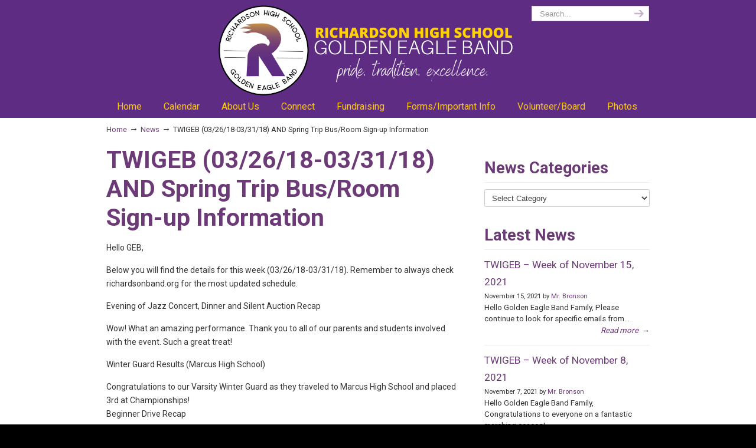

--- FILE ---
content_type: text/html; charset=UTF-8
request_url: https://richardsonband.org/2018/03/24/twigeb-03-26-18-03-31-18-and-spring-trip-bus-room-sign-up-information/
body_size: 11745
content:
<!DOCTYPE html PUBLIC "-//W3C//DTD XHTML 1.0 Transitional//EN" "http://www.w3.org/TR/xhtml1/DTD/xhtml1-transitional.dtd">
<html xmlns="http://www.w3.org/1999/xhtml" lang="en-US">

<head profile="http://gmpg.org/xfn/11">
<meta http-equiv="Content-Type" content="text/html; charset=UTF-8" />
<meta name="viewport" content="width=device-width, initial-scale=1.0" />
<title>TWIGEB (03/26/18-03/31/18) AND Spring Trip Bus/Room Sign-up Information &#8211; richardsonband.org</title>
<meta name='robots' content='max-image-preview:large' />
<link rel='dns-prefetch' href='//fonts.googleapis.com' />
<link rel="alternate" type="application/rss+xml" title="richardsonband.org &raquo; Feed" href="https://richardsonband.org/feed/" />
<link rel="alternate" type="application/rss+xml" title="richardsonband.org &raquo; Comments Feed" href="https://richardsonband.org/comments/feed/" />
<link rel="alternate" title="oEmbed (JSON)" type="application/json+oembed" href="https://richardsonband.org/wp-json/oembed/1.0/embed?url=https%3A%2F%2Frichardsonband.org%2F2018%2F03%2F24%2Ftwigeb-03-26-18-03-31-18-and-spring-trip-bus-room-sign-up-information%2F" />
<link rel="alternate" title="oEmbed (XML)" type="text/xml+oembed" href="https://richardsonband.org/wp-json/oembed/1.0/embed?url=https%3A%2F%2Frichardsonband.org%2F2018%2F03%2F24%2Ftwigeb-03-26-18-03-31-18-and-spring-trip-bus-room-sign-up-information%2F&#038;format=xml" />
<style id='wp-img-auto-sizes-contain-inline-css' type='text/css'>
img:is([sizes=auto i],[sizes^="auto," i]){contain-intrinsic-size:3000px 1500px}
/*# sourceURL=wp-img-auto-sizes-contain-inline-css */
</style>
<link rel='stylesheet' id='form-manager-css-css' href='https://richardsonband.org/wp-content/plugins/wordpress-form-manager/css/style.css' type='text/css' media='all' />
<style id='wp-block-library-inline-css' type='text/css'>
:root{--wp-block-synced-color:#7a00df;--wp-block-synced-color--rgb:122,0,223;--wp-bound-block-color:var(--wp-block-synced-color);--wp-editor-canvas-background:#ddd;--wp-admin-theme-color:#007cba;--wp-admin-theme-color--rgb:0,124,186;--wp-admin-theme-color-darker-10:#006ba1;--wp-admin-theme-color-darker-10--rgb:0,107,160.5;--wp-admin-theme-color-darker-20:#005a87;--wp-admin-theme-color-darker-20--rgb:0,90,135;--wp-admin-border-width-focus:2px}@media (min-resolution:192dpi){:root{--wp-admin-border-width-focus:1.5px}}.wp-element-button{cursor:pointer}:root .has-very-light-gray-background-color{background-color:#eee}:root .has-very-dark-gray-background-color{background-color:#313131}:root .has-very-light-gray-color{color:#eee}:root .has-very-dark-gray-color{color:#313131}:root .has-vivid-green-cyan-to-vivid-cyan-blue-gradient-background{background:linear-gradient(135deg,#00d084,#0693e3)}:root .has-purple-crush-gradient-background{background:linear-gradient(135deg,#34e2e4,#4721fb 50%,#ab1dfe)}:root .has-hazy-dawn-gradient-background{background:linear-gradient(135deg,#faaca8,#dad0ec)}:root .has-subdued-olive-gradient-background{background:linear-gradient(135deg,#fafae1,#67a671)}:root .has-atomic-cream-gradient-background{background:linear-gradient(135deg,#fdd79a,#004a59)}:root .has-nightshade-gradient-background{background:linear-gradient(135deg,#330968,#31cdcf)}:root .has-midnight-gradient-background{background:linear-gradient(135deg,#020381,#2874fc)}:root{--wp--preset--font-size--normal:16px;--wp--preset--font-size--huge:42px}.has-regular-font-size{font-size:1em}.has-larger-font-size{font-size:2.625em}.has-normal-font-size{font-size:var(--wp--preset--font-size--normal)}.has-huge-font-size{font-size:var(--wp--preset--font-size--huge)}.has-text-align-center{text-align:center}.has-text-align-left{text-align:left}.has-text-align-right{text-align:right}.has-fit-text{white-space:nowrap!important}#end-resizable-editor-section{display:none}.aligncenter{clear:both}.items-justified-left{justify-content:flex-start}.items-justified-center{justify-content:center}.items-justified-right{justify-content:flex-end}.items-justified-space-between{justify-content:space-between}.screen-reader-text{border:0;clip-path:inset(50%);height:1px;margin:-1px;overflow:hidden;padding:0;position:absolute;width:1px;word-wrap:normal!important}.screen-reader-text:focus{background-color:#ddd;clip-path:none;color:#444;display:block;font-size:1em;height:auto;left:5px;line-height:normal;padding:15px 23px 14px;text-decoration:none;top:5px;width:auto;z-index:100000}html :where(.has-border-color){border-style:solid}html :where([style*=border-top-color]){border-top-style:solid}html :where([style*=border-right-color]){border-right-style:solid}html :where([style*=border-bottom-color]){border-bottom-style:solid}html :where([style*=border-left-color]){border-left-style:solid}html :where([style*=border-width]){border-style:solid}html :where([style*=border-top-width]){border-top-style:solid}html :where([style*=border-right-width]){border-right-style:solid}html :where([style*=border-bottom-width]){border-bottom-style:solid}html :where([style*=border-left-width]){border-left-style:solid}html :where(img[class*=wp-image-]){height:auto;max-width:100%}:where(figure){margin:0 0 1em}html :where(.is-position-sticky){--wp-admin--admin-bar--position-offset:var(--wp-admin--admin-bar--height,0px)}@media screen and (max-width:600px){html :where(.is-position-sticky){--wp-admin--admin-bar--position-offset:0px}}

/*# sourceURL=wp-block-library-inline-css */
</style><style id='wp-block-heading-inline-css' type='text/css'>
h1:where(.wp-block-heading).has-background,h2:where(.wp-block-heading).has-background,h3:where(.wp-block-heading).has-background,h4:where(.wp-block-heading).has-background,h5:where(.wp-block-heading).has-background,h6:where(.wp-block-heading).has-background{padding:1.25em 2.375em}h1.has-text-align-left[style*=writing-mode]:where([style*=vertical-lr]),h1.has-text-align-right[style*=writing-mode]:where([style*=vertical-rl]),h2.has-text-align-left[style*=writing-mode]:where([style*=vertical-lr]),h2.has-text-align-right[style*=writing-mode]:where([style*=vertical-rl]),h3.has-text-align-left[style*=writing-mode]:where([style*=vertical-lr]),h3.has-text-align-right[style*=writing-mode]:where([style*=vertical-rl]),h4.has-text-align-left[style*=writing-mode]:where([style*=vertical-lr]),h4.has-text-align-right[style*=writing-mode]:where([style*=vertical-rl]),h5.has-text-align-left[style*=writing-mode]:where([style*=vertical-lr]),h5.has-text-align-right[style*=writing-mode]:where([style*=vertical-rl]),h6.has-text-align-left[style*=writing-mode]:where([style*=vertical-lr]),h6.has-text-align-right[style*=writing-mode]:where([style*=vertical-rl]){rotate:180deg}
/*# sourceURL=https://richardsonband.org/wp-includes/blocks/heading/style.min.css */
</style>
<style id='wp-block-list-inline-css' type='text/css'>
ol,ul{box-sizing:border-box}:root :where(.wp-block-list.has-background){padding:1.25em 2.375em}
/*# sourceURL=https://richardsonband.org/wp-includes/blocks/list/style.min.css */
</style>
<style id='wp-block-columns-inline-css' type='text/css'>
.wp-block-columns{box-sizing:border-box;display:flex;flex-wrap:wrap!important}@media (min-width:782px){.wp-block-columns{flex-wrap:nowrap!important}}.wp-block-columns{align-items:normal!important}.wp-block-columns.are-vertically-aligned-top{align-items:flex-start}.wp-block-columns.are-vertically-aligned-center{align-items:center}.wp-block-columns.are-vertically-aligned-bottom{align-items:flex-end}@media (max-width:781px){.wp-block-columns:not(.is-not-stacked-on-mobile)>.wp-block-column{flex-basis:100%!important}}@media (min-width:782px){.wp-block-columns:not(.is-not-stacked-on-mobile)>.wp-block-column{flex-basis:0;flex-grow:1}.wp-block-columns:not(.is-not-stacked-on-mobile)>.wp-block-column[style*=flex-basis]{flex-grow:0}}.wp-block-columns.is-not-stacked-on-mobile{flex-wrap:nowrap!important}.wp-block-columns.is-not-stacked-on-mobile>.wp-block-column{flex-basis:0;flex-grow:1}.wp-block-columns.is-not-stacked-on-mobile>.wp-block-column[style*=flex-basis]{flex-grow:0}:where(.wp-block-columns){margin-bottom:1.75em}:where(.wp-block-columns.has-background){padding:1.25em 2.375em}.wp-block-column{flex-grow:1;min-width:0;overflow-wrap:break-word;word-break:break-word}.wp-block-column.is-vertically-aligned-top{align-self:flex-start}.wp-block-column.is-vertically-aligned-center{align-self:center}.wp-block-column.is-vertically-aligned-bottom{align-self:flex-end}.wp-block-column.is-vertically-aligned-stretch{align-self:stretch}.wp-block-column.is-vertically-aligned-bottom,.wp-block-column.is-vertically-aligned-center,.wp-block-column.is-vertically-aligned-top{width:100%}
/*# sourceURL=https://richardsonband.org/wp-includes/blocks/columns/style.min.css */
</style>
<style id='wp-block-paragraph-inline-css' type='text/css'>
.is-small-text{font-size:.875em}.is-regular-text{font-size:1em}.is-large-text{font-size:2.25em}.is-larger-text{font-size:3em}.has-drop-cap:not(:focus):first-letter{float:left;font-size:8.4em;font-style:normal;font-weight:100;line-height:.68;margin:.05em .1em 0 0;text-transform:uppercase}body.rtl .has-drop-cap:not(:focus):first-letter{float:none;margin-left:.1em}p.has-drop-cap.has-background{overflow:hidden}:root :where(p.has-background){padding:1.25em 2.375em}:where(p.has-text-color:not(.has-link-color)) a{color:inherit}p.has-text-align-left[style*="writing-mode:vertical-lr"],p.has-text-align-right[style*="writing-mode:vertical-rl"]{rotate:180deg}
/*# sourceURL=https://richardsonband.org/wp-includes/blocks/paragraph/style.min.css */
</style>
<style id='global-styles-inline-css' type='text/css'>
:root{--wp--preset--aspect-ratio--square: 1;--wp--preset--aspect-ratio--4-3: 4/3;--wp--preset--aspect-ratio--3-4: 3/4;--wp--preset--aspect-ratio--3-2: 3/2;--wp--preset--aspect-ratio--2-3: 2/3;--wp--preset--aspect-ratio--16-9: 16/9;--wp--preset--aspect-ratio--9-16: 9/16;--wp--preset--color--black: #000000;--wp--preset--color--cyan-bluish-gray: #abb8c3;--wp--preset--color--white: #ffffff;--wp--preset--color--pale-pink: #f78da7;--wp--preset--color--vivid-red: #cf2e2e;--wp--preset--color--luminous-vivid-orange: #ff6900;--wp--preset--color--luminous-vivid-amber: #fcb900;--wp--preset--color--light-green-cyan: #7bdcb5;--wp--preset--color--vivid-green-cyan: #00d084;--wp--preset--color--pale-cyan-blue: #8ed1fc;--wp--preset--color--vivid-cyan-blue: #0693e3;--wp--preset--color--vivid-purple: #9b51e0;--wp--preset--gradient--vivid-cyan-blue-to-vivid-purple: linear-gradient(135deg,rgb(6,147,227) 0%,rgb(155,81,224) 100%);--wp--preset--gradient--light-green-cyan-to-vivid-green-cyan: linear-gradient(135deg,rgb(122,220,180) 0%,rgb(0,208,130) 100%);--wp--preset--gradient--luminous-vivid-amber-to-luminous-vivid-orange: linear-gradient(135deg,rgb(252,185,0) 0%,rgb(255,105,0) 100%);--wp--preset--gradient--luminous-vivid-orange-to-vivid-red: linear-gradient(135deg,rgb(255,105,0) 0%,rgb(207,46,46) 100%);--wp--preset--gradient--very-light-gray-to-cyan-bluish-gray: linear-gradient(135deg,rgb(238,238,238) 0%,rgb(169,184,195) 100%);--wp--preset--gradient--cool-to-warm-spectrum: linear-gradient(135deg,rgb(74,234,220) 0%,rgb(151,120,209) 20%,rgb(207,42,186) 40%,rgb(238,44,130) 60%,rgb(251,105,98) 80%,rgb(254,248,76) 100%);--wp--preset--gradient--blush-light-purple: linear-gradient(135deg,rgb(255,206,236) 0%,rgb(152,150,240) 100%);--wp--preset--gradient--blush-bordeaux: linear-gradient(135deg,rgb(254,205,165) 0%,rgb(254,45,45) 50%,rgb(107,0,62) 100%);--wp--preset--gradient--luminous-dusk: linear-gradient(135deg,rgb(255,203,112) 0%,rgb(199,81,192) 50%,rgb(65,88,208) 100%);--wp--preset--gradient--pale-ocean: linear-gradient(135deg,rgb(255,245,203) 0%,rgb(182,227,212) 50%,rgb(51,167,181) 100%);--wp--preset--gradient--electric-grass: linear-gradient(135deg,rgb(202,248,128) 0%,rgb(113,206,126) 100%);--wp--preset--gradient--midnight: linear-gradient(135deg,rgb(2,3,129) 0%,rgb(40,116,252) 100%);--wp--preset--font-size--small: 13px;--wp--preset--font-size--medium: 20px;--wp--preset--font-size--large: 36px;--wp--preset--font-size--x-large: 42px;--wp--preset--spacing--20: 0.44rem;--wp--preset--spacing--30: 0.67rem;--wp--preset--spacing--40: 1rem;--wp--preset--spacing--50: 1.5rem;--wp--preset--spacing--60: 2.25rem;--wp--preset--spacing--70: 3.38rem;--wp--preset--spacing--80: 5.06rem;--wp--preset--shadow--natural: 6px 6px 9px rgba(0, 0, 0, 0.2);--wp--preset--shadow--deep: 12px 12px 50px rgba(0, 0, 0, 0.4);--wp--preset--shadow--sharp: 6px 6px 0px rgba(0, 0, 0, 0.2);--wp--preset--shadow--outlined: 6px 6px 0px -3px rgb(255, 255, 255), 6px 6px rgb(0, 0, 0);--wp--preset--shadow--crisp: 6px 6px 0px rgb(0, 0, 0);}:where(.is-layout-flex){gap: 0.5em;}:where(.is-layout-grid){gap: 0.5em;}body .is-layout-flex{display: flex;}.is-layout-flex{flex-wrap: wrap;align-items: center;}.is-layout-flex > :is(*, div){margin: 0;}body .is-layout-grid{display: grid;}.is-layout-grid > :is(*, div){margin: 0;}:where(.wp-block-columns.is-layout-flex){gap: 2em;}:where(.wp-block-columns.is-layout-grid){gap: 2em;}:where(.wp-block-post-template.is-layout-flex){gap: 1.25em;}:where(.wp-block-post-template.is-layout-grid){gap: 1.25em;}.has-black-color{color: var(--wp--preset--color--black) !important;}.has-cyan-bluish-gray-color{color: var(--wp--preset--color--cyan-bluish-gray) !important;}.has-white-color{color: var(--wp--preset--color--white) !important;}.has-pale-pink-color{color: var(--wp--preset--color--pale-pink) !important;}.has-vivid-red-color{color: var(--wp--preset--color--vivid-red) !important;}.has-luminous-vivid-orange-color{color: var(--wp--preset--color--luminous-vivid-orange) !important;}.has-luminous-vivid-amber-color{color: var(--wp--preset--color--luminous-vivid-amber) !important;}.has-light-green-cyan-color{color: var(--wp--preset--color--light-green-cyan) !important;}.has-vivid-green-cyan-color{color: var(--wp--preset--color--vivid-green-cyan) !important;}.has-pale-cyan-blue-color{color: var(--wp--preset--color--pale-cyan-blue) !important;}.has-vivid-cyan-blue-color{color: var(--wp--preset--color--vivid-cyan-blue) !important;}.has-vivid-purple-color{color: var(--wp--preset--color--vivid-purple) !important;}.has-black-background-color{background-color: var(--wp--preset--color--black) !important;}.has-cyan-bluish-gray-background-color{background-color: var(--wp--preset--color--cyan-bluish-gray) !important;}.has-white-background-color{background-color: var(--wp--preset--color--white) !important;}.has-pale-pink-background-color{background-color: var(--wp--preset--color--pale-pink) !important;}.has-vivid-red-background-color{background-color: var(--wp--preset--color--vivid-red) !important;}.has-luminous-vivid-orange-background-color{background-color: var(--wp--preset--color--luminous-vivid-orange) !important;}.has-luminous-vivid-amber-background-color{background-color: var(--wp--preset--color--luminous-vivid-amber) !important;}.has-light-green-cyan-background-color{background-color: var(--wp--preset--color--light-green-cyan) !important;}.has-vivid-green-cyan-background-color{background-color: var(--wp--preset--color--vivid-green-cyan) !important;}.has-pale-cyan-blue-background-color{background-color: var(--wp--preset--color--pale-cyan-blue) !important;}.has-vivid-cyan-blue-background-color{background-color: var(--wp--preset--color--vivid-cyan-blue) !important;}.has-vivid-purple-background-color{background-color: var(--wp--preset--color--vivid-purple) !important;}.has-black-border-color{border-color: var(--wp--preset--color--black) !important;}.has-cyan-bluish-gray-border-color{border-color: var(--wp--preset--color--cyan-bluish-gray) !important;}.has-white-border-color{border-color: var(--wp--preset--color--white) !important;}.has-pale-pink-border-color{border-color: var(--wp--preset--color--pale-pink) !important;}.has-vivid-red-border-color{border-color: var(--wp--preset--color--vivid-red) !important;}.has-luminous-vivid-orange-border-color{border-color: var(--wp--preset--color--luminous-vivid-orange) !important;}.has-luminous-vivid-amber-border-color{border-color: var(--wp--preset--color--luminous-vivid-amber) !important;}.has-light-green-cyan-border-color{border-color: var(--wp--preset--color--light-green-cyan) !important;}.has-vivid-green-cyan-border-color{border-color: var(--wp--preset--color--vivid-green-cyan) !important;}.has-pale-cyan-blue-border-color{border-color: var(--wp--preset--color--pale-cyan-blue) !important;}.has-vivid-cyan-blue-border-color{border-color: var(--wp--preset--color--vivid-cyan-blue) !important;}.has-vivid-purple-border-color{border-color: var(--wp--preset--color--vivid-purple) !important;}.has-vivid-cyan-blue-to-vivid-purple-gradient-background{background: var(--wp--preset--gradient--vivid-cyan-blue-to-vivid-purple) !important;}.has-light-green-cyan-to-vivid-green-cyan-gradient-background{background: var(--wp--preset--gradient--light-green-cyan-to-vivid-green-cyan) !important;}.has-luminous-vivid-amber-to-luminous-vivid-orange-gradient-background{background: var(--wp--preset--gradient--luminous-vivid-amber-to-luminous-vivid-orange) !important;}.has-luminous-vivid-orange-to-vivid-red-gradient-background{background: var(--wp--preset--gradient--luminous-vivid-orange-to-vivid-red) !important;}.has-very-light-gray-to-cyan-bluish-gray-gradient-background{background: var(--wp--preset--gradient--very-light-gray-to-cyan-bluish-gray) !important;}.has-cool-to-warm-spectrum-gradient-background{background: var(--wp--preset--gradient--cool-to-warm-spectrum) !important;}.has-blush-light-purple-gradient-background{background: var(--wp--preset--gradient--blush-light-purple) !important;}.has-blush-bordeaux-gradient-background{background: var(--wp--preset--gradient--blush-bordeaux) !important;}.has-luminous-dusk-gradient-background{background: var(--wp--preset--gradient--luminous-dusk) !important;}.has-pale-ocean-gradient-background{background: var(--wp--preset--gradient--pale-ocean) !important;}.has-electric-grass-gradient-background{background: var(--wp--preset--gradient--electric-grass) !important;}.has-midnight-gradient-background{background: var(--wp--preset--gradient--midnight) !important;}.has-small-font-size{font-size: var(--wp--preset--font-size--small) !important;}.has-medium-font-size{font-size: var(--wp--preset--font-size--medium) !important;}.has-large-font-size{font-size: var(--wp--preset--font-size--large) !important;}.has-x-large-font-size{font-size: var(--wp--preset--font-size--x-large) !important;}
:where(.wp-block-columns.is-layout-flex){gap: 2em;}:where(.wp-block-columns.is-layout-grid){gap: 2em;}
/*# sourceURL=global-styles-inline-css */
</style>
<style id='core-block-supports-inline-css' type='text/css'>
.wp-container-core-columns-is-layout-9d6595d7{flex-wrap:nowrap;}
/*# sourceURL=core-block-supports-inline-css */
</style>

<style id='classic-theme-styles-inline-css' type='text/css'>
/*! This file is auto-generated */
.wp-block-button__link{color:#fff;background-color:#32373c;border-radius:9999px;box-shadow:none;text-decoration:none;padding:calc(.667em + 2px) calc(1.333em + 2px);font-size:1.125em}.wp-block-file__button{background:#32373c;color:#fff;text-decoration:none}
/*# sourceURL=/wp-includes/css/classic-themes.min.css */
</style>
<link rel='stylesheet' id='wpcdt-public-css-css' href='https://richardsonband.org/wp-content/plugins/countdown-timer-ultimate/assets/css/wpcdt-public.css' type='text/css' media='all' />
<link rel='stylesheet' id='juiz_last_tweet_widget-css' href='https://richardsonband.org/wp-content/plugins/juiz-last-tweet-widget/css/juiz_last_tweet.css' type='text/css' media='all' />
<link rel='stylesheet' id='swpm.common-css' href='https://richardsonband.org/wp-content/plugins/simple-membership/css/swpm.common.css' type='text/css' media='all' />
<link rel='stylesheet' id='megamenu-css' href='https://richardsonband.org/wp-content/uploads/maxmegamenu/style.css' type='text/css' media='all' />
<link rel='stylesheet' id='dashicons-css' href='https://richardsonband.org/wp-includes/css/dashicons.min.css' type='text/css' media='all' />
<link rel='stylesheet' id='u-design-google-fonts-css' href='//fonts.googleapis.com/css?family=Roboto%3Aregular%2C700&#038;subset=latin' type='text/css' media='all' />
<link rel='stylesheet' id='u-design-reset-css' href='https://richardsonband.org/wp-content/themes/u-design/styles/common-css/reset.css' type='text/css' media='screen' />
<link rel='stylesheet' id='u-design-text-css' href='https://richardsonband.org/wp-content/themes/u-design/styles/style1/css/text.css' type='text/css' media='screen' />
<link rel='stylesheet' id='u-design-grid-960-css' href='https://richardsonband.org/wp-content/themes/u-design/styles/common-css/960.css' type='text/css' media='screen' />
<link rel='stylesheet' id='u-design-superfish_menu-css' href='https://richardsonband.org/wp-content/themes/u-design/scripts/superfish-menu/css/superfish.css' type='text/css' media='screen' />
<link rel='stylesheet' id='u-design-pretty_photo-css' href='https://richardsonband.org/wp-content/themes/u-design/scripts/prettyPhoto/css/prettyPhoto.css' type='text/css' media='screen' />
<link rel='stylesheet' id='u-design-font-awesome-css' href='https://richardsonband.org/wp-content/themes/u-design/styles/common-css/font-awesome/css/font-awesome.min.css' type='text/css' media='screen' />
<link rel='stylesheet' id='u-design-style-css' href='https://richardsonband.org/wp-content/themes/u-design/styles/style1/css/style.css' type='text/css' media='screen' />
<link rel='stylesheet' id='u-design-custom-style-css' href='https://richardsonband.org/wp-content/themes/u-design/styles/custom/custom_style.css' type='text/css' media='screen' />
<link rel='stylesheet' id='u-design-responsive-css' href='https://richardsonband.org/wp-content/themes/u-design/styles/common-css/responsive.css' type='text/css' media='screen' />
<link rel='stylesheet' id='u-design-style-orig-css' href='https://richardsonband.org/wp-content/themes/u-design/style.css' type='text/css' media='screen' />
<link rel='stylesheet' id='simple-social-icons-font-css' href='https://richardsonband.org/wp-content/plugins/simple-social-icons/css/style.css' type='text/css' media='all' />
<link rel='stylesheet' id='wp-pagenavi-css' href='https://richardsonband.org/wp-content/plugins/wp-pagenavi/pagenavi-css.css' type='text/css' media='all' />
<script type="text/javascript" id="form-manager-js-user-js-extra">
/* <![CDATA[ */
var fm_user_I18n = {"ajaxurl":"https://richardsonband.org/wp-admin/admin-ajax.php"};
//# sourceURL=form-manager-js-user-js-extra
/* ]]> */
</script>
<script type="text/javascript" src="https://richardsonband.org/wp-content/plugins/wordpress-form-manager/js/userscripts.js" id="form-manager-js-user-js"></script>
<script type="text/javascript" src="https://richardsonband.org/wp-includes/js/jquery/jquery.min.js" id="jquery-core-js"></script>
<script type="text/javascript" src="https://richardsonband.org/wp-includes/js/jquery/jquery-migrate.min.js" id="jquery-migrate-js"></script>
<link rel="https://api.w.org/" href="https://richardsonband.org/wp-json/" /><link rel="alternate" title="JSON" type="application/json" href="https://richardsonband.org/wp-json/wp/v2/posts/1595422" /><link rel="canonical" href="https://richardsonband.org/2018/03/24/twigeb-03-26-18-03-31-18-and-spring-trip-bus-room-sign-up-information/" />
<link rel='shortlink' href='https://richardsonband.org/?p=1595422' />
<style type="text/css"><!--
--></style><link type="text/css" rel="stylesheet" href="https://richardsonband.org/wp-content/plugins/wp-twitter-sidebar-widget/twitter_widget.css" />
<link rel="pingback" href="https://richardsonband.org/xmlrpc.php" />
<style type="text/css">/** Mega Menu CSS: fs **/</style>



</head>
<body   class="wp-singular post-template-default single single-post postid-1595422 single-format-standard wp-theme-u-design u-design-responsive-on  u-design-menu-drop-shadows-on u-design-fixed-menu-on no_title_section">
    
    <div id="wrapper-1">
            <div id="top-wrapper">
                <div id="top-elements" class="container_24">
                    <div id="logo" class="grid_14">
                            <div class="site-name"><a title="richardsonband.org" href="https://richardsonband.org">richardsonband.org</a></div>
                    </div>
                    <div id="search" class="grid_6 prefix_18">
                        <form action="https://richardsonband.org/" method="get">
                            <div class="search_box">
                                <label for="s" class="screen-reader-text">Search for:</label>
                                <input id="search_field" name="s" type="text" class="inputbox_focus blur" value="Search..." />
                                <input type="submit"  value="search" class="search-btn" />
                            </div>
                        </form>
                    </div><!-- end search -->
                </div>
                <!-- end top-elements -->
            <div class="clear"></div>
            <div id="main-menu">
                <div id="dropdown-holder" class="container_24">
<div id="navigation-menu" class="navigation-menu"><ul id="main-top-menu" class="sf-menu"><li id="menu-item-1597169" class="menu-item menu-item-type-custom menu-item-object-custom menu-item-home menu-item-1597169"><a href="https://richardsonband.org"><span>Home</span></a></li>
<li id="menu-item-1604140" class="menu-item menu-item-type-post_type menu-item-object-page menu-item-1604140"><a href="https://richardsonband.org/calendar/"><span>Calendar</span></a></li>
<li id="menu-item-289" class="menu-item menu-item-type-post_type menu-item-object-page menu-item-has-children menu-item-289"><a href="https://richardsonband.org/about-us/"><span>About Us</span></a>
<ul class="sub-menu">
	<li id="menu-item-1597171" class="menu-item menu-item-type-custom menu-item-object-custom menu-item-1597171"><a href="https://richardsonband.org/about-us"><span>About the Band</span></a></li>
	<li id="menu-item-1597170" class="menu-item menu-item-type-post_type menu-item-object-page menu-item-1597170"><a href="https://richardsonband.org/directors/"><span>Directors</span></a></li>
	<li id="menu-item-268831" class="menu-item menu-item-type-custom menu-item-object-custom menu-item-has-children menu-item-268831"><a><span>Junior High Bands</span></a>
	<ul class="sub-menu">
		<li id="menu-item-268833" class="menu-item menu-item-type-custom menu-item-object-custom menu-item-268833"><a href="http://www.westbroncoband.com/"><span>Richardson West JH</span></a></li>
		<li id="menu-item-268832" class="menu-item menu-item-type-custom menu-item-object-custom menu-item-268832"><a href="https://www.westwoodjhband.com/"><span>Westwood JH</span></a></li>
	</ul>
</li>
	<li id="menu-item-42" class="menu-item menu-item-type-post_type menu-item-object-page menu-item-42"><a href="https://richardsonband.org/private-lesson-staff/"><span>Private Lesson Staff</span></a></li>
	<li id="menu-item-44" class="menu-item menu-item-type-post_type menu-item-object-page menu-item-44"><a href="https://richardsonband.org/student-leadership/"><span>GEB Student Leadership</span></a></li>
</ul>
</li>
<li id="menu-item-1617896" class="menu-item menu-item-type-post_type menu-item-object-page menu-item-has-children menu-item-1617896"><a href="https://richardsonband.org/executive-board/"><span>Connect</span></a>
<ul class="sub-menu">
	<li id="menu-item-1597378" class="menu-item menu-item-type-custom menu-item-object-custom menu-item-1597378"><a href="http://wwww.facebook.com/richardsonhighschoolband"><span>Facebook</span></a></li>
	<li id="menu-item-1597176" class="menu-item menu-item-type-custom menu-item-object-custom menu-item-1597176"><a href="http://www.instagram.com/rhsgeb"><span>Instagram</span></a></li>
	<li id="menu-item-1597175" class="menu-item menu-item-type-custom menu-item-object-custom menu-item-1597175"><a href="http://www.twitter.com/RHSGEB"><span>Twitter</span></a></li>
</ul>
</li>
<li id="menu-item-703" class="menu-item menu-item-type-post_type menu-item-object-page menu-item-has-children menu-item-703"><a href="https://richardsonband.org/fundraising/"><span>Fundraising</span></a>
<ul class="sub-menu">
	<li id="menu-item-1600681" class="menu-item menu-item-type-custom menu-item-object-custom menu-item-1600681"><a href="https://richardsonband.org/fundraising/rhs-march-a-thon/"><span>RHS March-a-Thon</span></a></li>
	<li id="menu-item-1618083" class="menu-item menu-item-type-post_type menu-item-object-page menu-item-1618083"><a href="https://richardsonband.org/fundraising/geb-spirit-wear/"><span>GEB Spirit Wear</span></a></li>
	<li id="menu-item-1604021" class="menu-item menu-item-type-custom menu-item-object-custom menu-item-1604021"><a href="https://richardsonband.org/fundraising/an-evening-of-jazz/"><span>Evening of Jazz</span></a></li>
</ul>
</li>
<li id="menu-item-1597203" class="menu-item menu-item-type-post_type menu-item-object-page menu-item-has-children menu-item-1597203"><a href="https://richardsonband.org/online-forms/"><span>Forms/Important Info</span></a>
<ul class="sub-menu">
	<li id="menu-item-1596963" class="menu-item menu-item-type-custom menu-item-object-custom menu-item-1596963"><a href="https://richardsonband.org/online-forms/"><span>Registration Forms</span></a></li>
	<li id="menu-item-1606994" class="menu-item menu-item-type-custom menu-item-object-custom menu-item-1606994"><a href="https://richardsonband.org/online-forms/"><span>Band Handbook</span></a></li>
	<li id="menu-item-1506817" class="menu-item menu-item-type-post_type menu-item-object-page menu-item-1506817"><a href="https://richardsonband.org/store/uniform-replacement-instructions/"><span>Uniform Replacement Instructions</span></a></li>
</ul>
</li>
<li id="menu-item-1597173" class="menu-item menu-item-type-custom menu-item-object-custom menu-item-has-children menu-item-1597173"><a href="https://richardsonband.org/band-volunteers/"><span>Volunteer/Board</span></a>
<ul class="sub-menu">
	<li id="menu-item-1598651" class="menu-item menu-item-type-custom menu-item-object-custom menu-item-1598651"><a href="https://web.risd.org/home/volunteer/"><span>Register to Volunteer through RISD &#8211; Verkada</span></a></li>
	<li id="menu-item-45" class="menu-item menu-item-type-post_type menu-item-object-page menu-item-45"><a href="https://richardsonband.org/executive-board/"><span>RABC Exec Board</span></a></li>
	<li id="menu-item-1595419" class="menu-item menu-item-type-post_type menu-item-object-page menu-item-1595419"><a href="https://richardsonband.org/sponsors/"><span>Sponsors</span></a></li>
</ul>
</li>
<li id="menu-item-1617955" class="menu-item menu-item-type-post_type menu-item-object-page menu-item-1617955"><a href="https://richardsonband.org/photos/photo-page/"><span>Photos</span></a></li>
</ul></div>                </div>
                <!-- end dropdown-holder -->
            </div>
            <!-- end top-main-menu -->
            </div>
            <!-- end top-wrapper -->
	<div class="clear"></div>
        
        <div id="sticky-menu-alias"></div>
	<div class="clear"></div> 

	    <div id="page-content">
<div id="breadcrumbs-container" class="container_24"><p class="breadcrumbs"><a href="https://richardsonband.org">Home</a><span class="breadarrow"> &rarr; </span><a href="https://richardsonband.org/category/news/">News</a><span class="breadarrow"> &rarr; </span><span class='current_crumb'>TWIGEB (03/26/18-03/31/18) AND Spring Trip Bus/Room Sign-up Information </span></p></div>
    <div id="content-container" class="container_24">
	<div id="main-content" class="grid_16">
	    <div class="main-content-padding">
              
                        <div id="page-title">
                                <h1 class="single-pagetitle">TWIGEB (03/26/18-03/31/18) AND Spring Trip Bus/Room Sign-up Information</h1>
                        </div>
                        <!-- end page-title --> 
			<div class="post-1595422 post type-post status-publish format-standard hentry category-news" id="post-1595422">
                            <div class="entry">
<p>Hello GEB,</p>
<p>Below you will find the details for this week (03/26/18-03/31/18). Remember to always check richardsonband.org for the most updated schedule.</p>
<p>Evening of Jazz Concert, Dinner and Silent Auction Recap</p>
<p>Wow! What an amazing performance. Thank you to all of our parents and students involved with the event. Such a great treat!</p>
<p>Winter Guard Results (Marcus High School)</p>
<p>Congratulations to our Varsity Winter Guard as they traveled to Marcus High School and placed 3rd at Championships!<br />
Beginner Drive Recap</p>
<p>Thank you to all of the students who helped with our first beginner drive! You all were so welcoming and helpful. Please submit your service hours (5) to get approved.</p>
<p>Colorguard Recruiting Tour 03/26/18</p>
<p>All guard members will be performing at West and Westwood on Monday, March 26th. Students will be blocked from 1st-5th period. Students will load at 8:45 am and leave at 9:00 am. Varsity should arrive in full costume or plan to get to the school early to get ready. JV &#8211; please wear your color guard shirts. Lunch will be at Jason’s Deli in between performances; please bring money.</p>
<p>For more details contact Ms. Maldonado at guard@richardsonband.org</p>
<p>Spring Trip Bus/Room Sign-up 03/26/18</p>
<p>Students &#8211; on Monday after school, you will find TWO spring trip sign-up sheets located at the front of the band hall. These sheets are available to you so that you have the option of choosing your bus and room assignment With that being said, please see below for sign-up instructions:</p>
<p>Only sign-up for items if you are going on the spring trip. If you are unsure, come see Mr. Marquez ASAP.<br />
All sign-ups must be completed by 5:00PM on Wednesday, March 28th.<br />
Sign-up for 1 of 3 charter buses.<br />
Sign-up for a room. You are not welcome to “cross pollinate” and create a room mixed with boys and girls. Each room will have 5 students. Check the number of lines provided; DO NOT ADD LINES TO A ROOM. Be sure to think through your groups prior to signing-up.<br />
DO NOT CROSS OFF OTHER NAMES FROM ANY LIST.<br />
*FAILURE TO SIGN-UP (IN A LEGIBLE FASHION THAT ONLY STATES YOUR NAME) BY WEDNESDAY, MARCH 28TH WILL RESULT IN MR. MARQUEZ ASSIGNING YOU YOUR BUS AND ROOM.</p>
<p>Band Fees</p>
<p>This is your friendly reminder that if you have any outstanding band fees, please make payment ASAP. Students with outstanding balances (Registration, All-Region, Chamber Music Festival, Spring Trip, etc) will not be able to attend the spring trip or receive graduation tickets just to name a few. Parents/students please email our treasurer at sharon.nagele@gmail.com for any questions regarding outstanding balances.</p>
<p>Dress Rehearsals</p>
<p>There are dress rehearsals in preparation for our upcoming Pre-UIL Concert. Please see schedule below:</p>
<p>03/26/18 &#8211; Concert Band Dress Rehearsal (4:30 PM &#8211; 6:30 PM)<br />
03/27/18 &#8211; Symphonic Band Dress Rehearsal (4:30 PM &#8211; 6:30 PM)<br />
03/27/18 &#8211; Wind Symphony Dress Rehearsal (4:30 PM &#8211; 6:30 PM)</p>
<p>Marching Percussion Clinic 03/28/18</p>
<p>This Wednesday, March 28th, will be the first Marching Percussion Audition Clinic. Percussion and interested double reed students will meet in the band hall promptly at 5:30PM. The event will conclude at 8:30PM.  Please contact Mr. Schmuck (david.schmuck@risd.org) for more details.</p>
<p>Pre-UIL Concert 03/29/18</p>
<p>All family and friends are invited to our Pre-UIL Concert on Thursday, March 29th. We will be starting off the concert with the Concert Band at 7:00 PM! Ensemble directors will communicate call-times for each band.</p>
<p>This concert is designed to imitate that of the UIL performance and will be different from our other concerts. There will NOT be announcements made for upcoming events, recognition of awards/soloists or descriptions of the music being performed. The announcer will only introduce the band, director and titles/composers of the pieces being played. Programs handed at the door will also be very brief in detail.</p>
<p>Please understand that we have HIRED two guest judges to attend and provide feedback to our students. These judges will be sitting in the balcony of the auditorium and will be making comments (into digital recorders) during the ENTIRE performance. Please DO NOT be alarmed. Anyone attending the concert must sit in the lower floor.</p>
<p>Our guests judges are:</p>
<p>John Alstrin &#8211; Director of Bands @ Prosper High School<br />
Larry Doran &#8211; Director of Bands @ Midlothian High School</p>
<p>Upcoming Events</p>
<p>04/02/18 &#8211; Wind Symphony Clinic (Jeff Bradford)<br />
04/03/18 &#8211; Board Meeting: 6:00 PM &#8211; 7:30 PM<br />
04/03/18 &#8211; Mandatory Spring Meeting: 7:45 PM &#8211; 8:45 PM<br />
04/05/18 &#8211; Concert Band Dress Rehearsal<br />
04/07/18 &#8211; Beginner Drive #2 (Volunteers)<br />
04/10/18 &#8211; Concert Band/Symphonic Winds Dress Rehearsals<br />
04/12/18 &#8211; Symphonic Band Dress Rehearsal<br />
04/14/18 &#8211; Dallas Winds Festival Windband Invitational &#8211; WS @ Meyerson<br />
04/14/18 &#8211; RHS 5K Performance<br />
04/16/18 &#8211; CB/SB/SW Dress Rehearsals<br />
04/17/18 &#8211; UIL/Symphonic Winds and Wind Symphony PM Rehearsals<br />
04/18/18 &#8211; UIL/Wind Symphony PM Rehearsal<br />
04/19/18 &#8211; UIL/Symphonic Band and Concert Band PM Rehearsals<br />
04/20/18 &#8211; Leave for Spring Trip (San Antonio)<br />
04/23/18 &#8211; Return from Spring Trip</p>
<p>Parents and students &#8211; please note that our required spring trip meeting will held on Tuesday, April 3rd from 7:45 PM-8:45 PM in the RHS Band Hall. We will be talking about trip information, expectations and itinerary.</p>
<p>Thank you,</p>
<p>Mr. Marquez</p>
                                
                                <div class="single-postmetadata-divider-top"><div class="divider"></div></div>
                                <div class="postmetadata">
                                    <span>
By </span><a href="https://richardsonband.org/author/admin/" title="Posts by admin" rel="author">admin</a><span> on March 24, 2018                                     </span> &nbsp; <span class="categories-link-divider">/ &nbsp;</span> <span class="postmetadata-categories-link"><a href="https://richardsonband.org/category/news/" rel="category tag">News</a></span> &nbsp;    
                                </div>
                                <div class="single-postmetadata-divider-bottom"><div class="divider"></div></div>
			    </div>
			</div>



        <div class="clear"></div>

            
        <div class="clear"></div>
        

            

            
        <div class="clear"></div>
            
            
	    </div><!-- end main-content-padding -->
	</div><!-- end main-content -->


	<div id="sidebar" class="grid_8">
            <div id="sidebarSubnav">

<div id="categories-3" class="widget widget_categories custom-formatting"><h3 class="widgettitle">News Categories</h3><form action="https://richardsonband.org" method="get"><label class="screen-reader-text" for="cat">News Categories</label><select  name='cat' id='cat' class='postform'>
	<option value='-1'>Select Category</option>
	<option class="level-0" value="11">Events&nbsp;&nbsp;(3)</option>
	<option class="level-0" value="6">Marching Band&nbsp;&nbsp;(1)</option>
	<option class="level-0" value="12">News&nbsp;&nbsp;(266)</option>
	<option class="level-0" value="25">Schedule Change&nbsp;&nbsp;(1)</option>
	<option class="level-0" value="20">Symphonic Band&nbsp;&nbsp;(1)</option>
</select>
</form><script type="text/javascript">
/* <![CDATA[ */

( ( dropdownId ) => {
	const dropdown = document.getElementById( dropdownId );
	function onSelectChange() {
		setTimeout( () => {
			if ( 'escape' === dropdown.dataset.lastkey ) {
				return;
			}
			if ( dropdown.value && parseInt( dropdown.value ) > 0 && dropdown instanceof HTMLSelectElement ) {
				dropdown.parentElement.submit();
			}
		}, 250 );
	}
	function onKeyUp( event ) {
		if ( 'Escape' === event.key ) {
			dropdown.dataset.lastkey = 'escape';
		} else {
			delete dropdown.dataset.lastkey;
		}
	}
	function onClick() {
		delete dropdown.dataset.lastkey;
	}
	dropdown.addEventListener( 'keyup', onKeyUp );
	dropdown.addEventListener( 'click', onClick );
	dropdown.addEventListener( 'change', onSelectChange );
})( "cat" );

//# sourceURL=WP_Widget_Categories%3A%3Awidget
/* ]]> */
</script>
</div><div id="latest-posts-widget-5" class="widget widget_latest_posts substitute_widget_class"><h3 class="widgettitle">Latest News</h3>		    <div class="latest_posts">
			<ul class="small-thumb">
				<li>
				    <a class="teaser-title" title="TWIGEB &#8211; Week of November 15, 2021" href="https://richardsonband.org/2021/11/15/twigeb-week-of-november-15-2021/">TWIGEB &#8211; Week of November 15, 2021</a>
                                        <div class="date-author">November 15, 2021 by <a href="https://richardsonband.org/author/cbronson/" title="Posts by Mr. Bronson" rel="author">Mr. Bronson</a> </div>
				    <div class="teaser-content">Hello Golden Eagle Band Family, Please continue to look for specific emails from...</div>
                                            <a title="TWIGEB &#8211; Week of November 15, 2021" href="https://richardsonband.org/2021/11/15/twigeb-week-of-november-15-2021/" class="read-more-align-right"><span>Read more</span> &rarr;</a>
				    <div class="clear"></div>
				</li>
				<li>
				    <a class="teaser-title" title="TWIGEB &#8211; Week of November 8, 2021" href="https://richardsonband.org/2021/11/07/twigeb-week-of-november-8-2021/">TWIGEB &#8211; Week of November 8, 2021</a>
                                        <div class="date-author">November 7, 2021 by <a href="https://richardsonband.org/author/cbronson/" title="Posts by Mr. Bronson" rel="author">Mr. Bronson</a> </div>
				    <div class="teaser-content">Hello Golden Eagle Band Family, Congratulations to everyone on a fantastic marching season!...</div>
                                            <a title="TWIGEB &#8211; Week of November 8, 2021" href="https://richardsonband.org/2021/11/07/twigeb-week-of-november-8-2021/" class="read-more-align-right"><span>Read more</span> &rarr;</a>
				    <div class="clear"></div>
				</li>
				<li>
				    <a class="teaser-title" title="TWIGEB &#8211; Week of November 1, 2021" href="https://richardsonband.org/2021/11/02/twigeb-week-of-november-1-2021/">TWIGEB &#8211; Week of November 1, 2021</a>
                                        <div class="date-author">November 2, 2021 by <a href="https://richardsonband.org/author/cbronson/" title="Posts by Mr. Bronson" rel="author">Mr. Bronson</a> </div>
				    <div class="teaser-content">Hello Golden Eagle Band Family, Congratulations to everyone on a fantastic performance Saturday...</div>
                                            <a title="TWIGEB &#8211; Week of November 1, 2021" href="https://richardsonband.org/2021/11/02/twigeb-week-of-november-1-2021/" class="read-more-align-right"><span>Read more</span> &rarr;</a>
				    <div class="clear"></div>
				</li>
			</ul>
		    </div><!-- end widget_recent_posts -->
</div>                
	    </div>
	</div><!-- end sidebar -->




    </div><!-- end content-container -->

<div class="clear"></div>



</div><!-- end page-content -->

<div class="clear"></div>

	    <div id="bottom-bg">
		<div id="bottom" class="container_24">
		    <div class="bottom-content-padding">
<div id='bottom_1' class='one_third'><div class='column-content-wrapper'><div class="bottom-col-content loginform custom-formatting"><h3 class="bottom-col-title">User Login</h3>		    <ul>
			<div>
			    <form action="https://richardsonband.org/wp-login.php" method="post">
				<p>
				    <label for="log">User<br />
					<input type="text" name="log" id="log" value="" size="20" />
				    </label><br />
				    <label for="pwd">Password<br />
					<input type="password" name="pwd" id="pwd" size="20" />
				    </label>
				    <div>
					<input type="submit" name="submit" value="Login" class="button" />
					<label for="rememberme"><input name="rememberme" id="rememberme" type="checkbox" checked="checked" value="forever" /> Remember me</label>
				    </div>
				</p>
				<input type="hidden" name="redirect_to" value="/2018/03/24/twigeb-03-26-18-03-31-18-and-spring-trip-bus-room-sign-up-information/"/>
			    </form>
			</div>
			<li><a href="https://richardsonband.org/wp-login.php?action=lostpassword">Recover password</a></li>
		    </ul>
</div></div></div><!-- end bottom_1 --><div id='bottom_3' class='one_third'><div class='column-content-wrapper'><div class="bottom-col-content widget_block substitute_widget_class">
<div class="wp-block-columns is-layout-flex wp-container-core-columns-is-layout-9d6595d7 wp-block-columns-is-layout-flex">
<div class="wp-block-column is-layout-flow wp-block-column-is-layout-flow"></div>



<div class="wp-block-column is-layout-flow wp-block-column-is-layout-flow"></div>
</div>
</div></div></div><!-- end bottom_3 --><div id='bottom_4' class='one_third last_column'><div class='column-content-wrapper'><div class="bottom-col-content simple-social-icons substitute_widget_class"><h3 class="bottom-col-title">Stay Connected</h3><ul class="aligncenter"><li class="ssi-email"><a href="mailto:C&#104;&#114;&#105;stop&#104;e&#114;&#046;&#066;&#114;o&#110;&#115;&#111;n&#064;r&#105;s&#100;.&#111;&#114;&#103;" ><svg role="img" class="social-email" aria-labelledby="social-email-2"><title id="social-email-2">Email</title><use xlink:href="https://richardsonband.org/wp-content/plugins/simple-social-icons/symbol-defs.svg#social-email"></use></svg></a></li><li class="ssi-facebook"><a href="http://www.facebook.com/richardsonhighschoolband" target="_blank" rel="noopener noreferrer"><svg role="img" class="social-facebook" aria-labelledby="social-facebook-2"><title id="social-facebook-2">Facebook</title><use xlink:href="https://richardsonband.org/wp-content/plugins/simple-social-icons/symbol-defs.svg#social-facebook"></use></svg></a></li><li class="ssi-instagram"><a href="http://www.instagram.com/rhsgeb" target="_blank" rel="noopener noreferrer"><svg role="img" class="social-instagram" aria-labelledby="social-instagram-2"><title id="social-instagram-2">Instagram</title><use xlink:href="https://richardsonband.org/wp-content/plugins/simple-social-icons/symbol-defs.svg#social-instagram"></use></svg></a></li><li class="ssi-twitter"><a href="http://www.twitter.com/rhsgeb" target="_blank" rel="noopener noreferrer"><svg role="img" class="social-twitter" aria-labelledby="social-twitter-2"><title id="social-twitter-2">Twitter</title><use xlink:href="https://richardsonband.org/wp-content/plugins/simple-social-icons/symbol-defs.svg#social-twitter"></use></svg></a></li></ul></div></div></div><!-- end bottom_4 -->		    </div>
		    <!-- end bottom-content-padding -->
		</div>
		<!-- end bottom -->
	    </div>
	    <!-- end bottom-bg -->

	    <div class="clear"></div>

            
            
            <div id="footer-bg">
		<div id="footer" class="container_24 footer-top">
		    <div id="footer_text" class="grid_20">
			<div>
© 2021 <strong>Richardson High School Band</strong>			</div>
		    </div>
		    <div class="back-to-top">
			<a href="#top">Back to Top</a>
		    </div>
		</div>
            </div>
	    <!-- end footer-bg -->
            <div class="clear"></div>

    </div><!-- end wrapper-1 -->
    <script type="speculationrules">
{"prefetch":[{"source":"document","where":{"and":[{"href_matches":"/*"},{"not":{"href_matches":["/wp-*.php","/wp-admin/*","/wp-content/uploads/*","/wp-content/*","/wp-content/plugins/*","/wp-content/themes/u-design/*","/*\\?(.+)"]}},{"not":{"selector_matches":"a[rel~=\"nofollow\"]"}},{"not":{"selector_matches":".no-prefetch, .no-prefetch a"}}]},"eagerness":"conservative"}]}
</script>


<!-- No script for Juiz Last Tweet Widget :) -->

<style type="text/css" media="screen">#simple-social-icons-2 ul li a, #simple-social-icons-2 ul li a:hover, #simple-social-icons-2 ul li a:focus { background-color: #999999 !important; border-radius: 10px; color: #ffffff !important; border: 10px #ffffff solid !important; font-size: 100px; padding: 50px; }  #simple-social-icons-2 ul li a:hover, #simple-social-icons-2 ul li a:focus { background-color: #666666 !important; border-color: #ffffff !important; color: #ffffff !important; }  #simple-social-icons-2 ul li a:focus { outline: 1px dotted #666666 !important; }</style><script type="text/javascript" src="https://richardsonband.org/wp-content/themes/u-design/scripts/prettyPhoto/js/jquery.prettyPhoto.js" id="pretty-photo-lib-js"></script>
<script type="text/javascript" id="pretty-photo-custom-params-js-extra">
/* <![CDATA[ */
var pretty_photo_custom_params = {"window_width_to_disable_pp":"0","pretty_photo_style_theme":"dark_rounded","disable_pretty_photo_gallery_overlay":null};
//# sourceURL=pretty-photo-custom-params-js-extra
/* ]]> */
</script>
<script type="text/javascript" src="https://richardsonband.org/wp-content/themes/u-design/scripts/prettyPhoto/custom_params.js" id="pretty-photo-custom-params-js"></script>
<script type="text/javascript" src="https://richardsonband.org/wp-content/themes/u-design/scripts/superfish-menu/js/superfish.combined.js" id="superfish-menu-js"></script>
<script type="text/javascript" id="udesign-scripts-js-extra">
/* <![CDATA[ */
var udesign_script_vars = {"search_widget_placeholder":"Type here to search","disable_smooth_scrolling_on_pages":null,"remove_fixed_menu_on_mobile":null};
//# sourceURL=udesign-scripts-js-extra
/* ]]> */
</script>
<script type="text/javascript" src="https://richardsonband.org/wp-content/themes/u-design/scripts/script.js" id="udesign-scripts-js"></script>
<script type="text/javascript" src="https://richardsonband.org/wp-content/themes/u-design/scripts/responsive/selectnav/selectnav.min.js" id="udesign-responsive-menu-1-js"></script>
<script type="text/javascript" id="udesign-responsive-menu-1-options-js-extra">
/* <![CDATA[ */
var udesign_selectnav_vars = {"selectnav_menu_label":"Navigation"};
//# sourceURL=udesign-responsive-menu-1-options-js-extra
/* ]]> */
</script>
<script type="text/javascript" src="https://richardsonband.org/wp-content/themes/u-design/scripts/responsive/selectnav/selectnav-options.js" id="udesign-responsive-menu-1-options-js"></script>
<script type="text/javascript" src="https://richardsonband.org/wp-includes/js/hoverIntent.min.js" id="hoverIntent-js"></script>
<script type="text/javascript" src="https://richardsonband.org/wp-content/plugins/megamenu/js/maxmegamenu.js" id="megamenu-js"></script>
<script type="text/javascript" src="https://richardsonband.org/wp-includes/js/comment-reply.min.js" id="comment-reply-js" async="async" data-wp-strategy="async" fetchpriority="low"></script>
        
</body>
</html>

--- FILE ---
content_type: text/css
request_url: https://richardsonband.org/wp-content/uploads/maxmegamenu/style.css
body_size: -32
content:
@charset "UTF-8";

/** THIS FILE IS AUTOMATICALLY GENERATED - DO NOT MAKE MANUAL EDITS! **/
/** Custom CSS should be added to Mega Menu > Menu Themes > Custom Styling **/

.mega-menu-last-modified-1765318906 { content: 'Tuesday 9th December 2025 22:21:46 UTC'; }

.wp-block {}

--- FILE ---
content_type: text/css
request_url: https://richardsonband.org/wp-content/plugins/wp-twitter-sidebar-widget/twitter_widget.css
body_size: 63
content:
#twitter-widget{ text-align: left; padding: 15px 0px 0px; list-style:none; margin-left:0;}


.twitter-tweet{  }

#twitter-widget-title{background: url("../images/heading_underline.png") repeat-x scroll 0 100% transparent;margin:0;padding-bottom: 15px;}


#twitter-widget-icon, #latest-twitter-widget-pic{ float: left; border: 0px; margin-right: 5px; }


#twitter-follow-link{ text-align: right; text-transform: uppercase; letter-spacing: 1px; font: 7pt/15pt arial; }


.twitter-tweet-time{ font: 9pt/12pt arial; color: #999999; margin-bottom: 10px; border-bottom:1px solid #c8c8c8; line-height:25px;}


